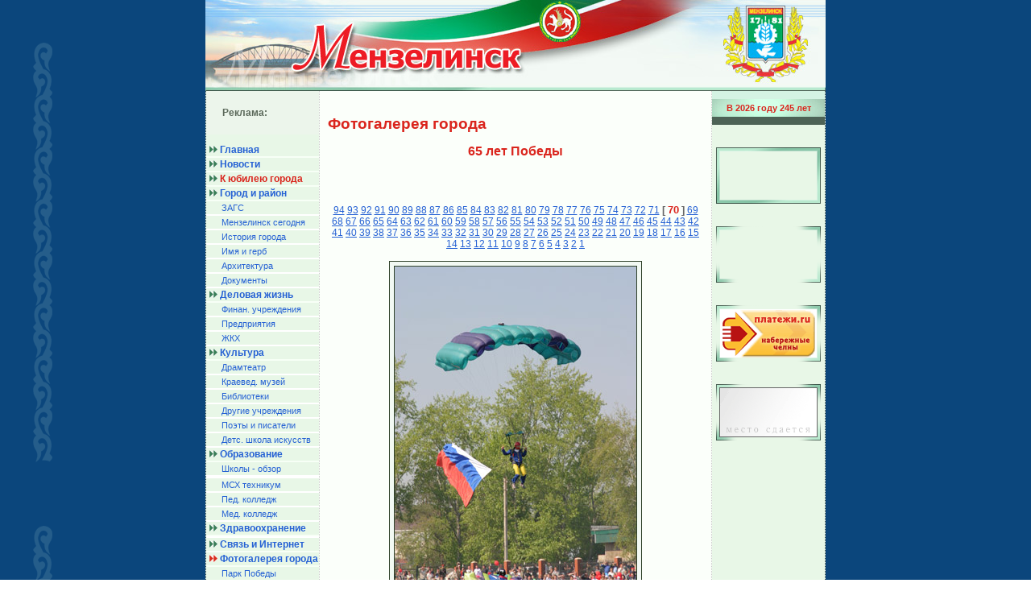

--- FILE ---
content_type: text/html
request_url: http://www.menzelinsk.ru/photo.php?&alb=18&id=418
body_size: 6631
content:



































	

	<html><head><title> | 65 лет Победы |  Фотогалерея Мензелинск официальный сайт администрации города Мензелинска и Мензелинского района, фото, photo, foto</title>
	<META content="text/html; charset=windows-1251" http-equiv=Content-Type>
	<link rel="stylesheet" type="text/css" href="http://www.menzelinsk.ru/style.css">
	<META NAME="Copyright" CONTENT="Творческая группа LELI, www.leli.ru, Copyright 2004">
		</head>
<body topmargin=0 bottommargin=0 leftmargin=0 rightmargin=0 bgcolor=white background="http://www.menzelinsk.ru/images/fon_main3.gif" text=666666>


<center>
<TABLE border=0 cellPadding=0 cellSpacing=0 width=770 height=113 bgcolor=F2F9F3>
<tr><td background="images/new_site/fon2.gif"><img src="http://www.menzelinsk.ru/images/new_site/shapka3.jpg"></td></tr>
</table>



<TABLE border=0 cellPadding=0 cellSpacing=0 width=100%>
<tr><td>
<center>
<TABLE border=0 cellPadding=0 cellSpacing=0 bgcolor=FBFFFA width=770 height=200>
<tr>
<td width=1 valign=top background="images/new_site/pt.gif"></td>
<td width=140 valign=top bgcolor=E8F7E7>

<div style="padding: 20px; color: #5a6859; font-size: 12px; background: #ecf5eb;">
<strong>Реклама:</strong><br />

</div>

<div style="padding: 3px;">
<!-- Яндекс.Директ -->
<script type="text/javascript">
//<![CDATA[
yandex_partner_id = 61244;
yandex_site_bg_color = 'FFFFFF';
yandex_site_charset = 'windows-1251';
yandex_ad_format = 'direct';
yandex_font_size = 0.9;
yandex_direct_type = 'vertical';
yandex_direct_border_type = 'block';
yandex_direct_limit = 1;
yandex_direct_border_color = 'CCFF99';
yandex_direct_title_color = '0000CC';
yandex_direct_url_color = '006600';
yandex_direct_all_color = '0000CC';
yandex_direct_text_color = '000000';
yandex_direct_hover_color = '0066FF';
yandex_direct_favicon = true;
document.write('<sc'+'ript type="text/javascript" src="http://an.yandex.ru/system/context.js"></sc'+'ript>');
//]]>
</script>
</div>	
<center>
<table cellpadding=0 cellspacing=0 border=0 width=100%>
<tbody>
<tr>
<td >

	<center>
	<table cellpadding=0 cellspacing=0 border=0 width=100% >
	<tr><td height=5></td></tr>
	<tr><td>

		<table cellpadding=1 cellspacing=0 border=0 width=100% bgcolor=E8F7E7>
		<tbody>


		<tr><td valign=middle> &nbsp;<img src="http://www.menzelinsk.ru/images/s_menu_main.gif" width=10 height=9>  <a href="http://www.menzelinsk.ru" class=menu><b>Главная</b></a></td></tr>
		<tr><td height=1 bgcolor=F7FFF6></td></tr>

		<tr><td valign=middle> &nbsp;<img src="http://www.menzelinsk.ru/images/s_menu_main.gif" width=10 height=9>  <a href="http://www.menzelinsk.ru/news.php" class=menu><b>Новости</b></a></td></tr>
		<tr><td height=1 bgcolor=F7FFF6></td></tr>


		<tr><td valign=middle> &nbsp;<img src="http://www.menzelinsk.ru/images/s_menu_main.gif" width=10 height=9>  <a href="http://www.menzelinsk.ru/news225.php" class=menu><b class=zag9>К юбилею города</b></a></td></tr>
		<tr><td height=1 bgcolor=F7FFF6></td></tr>

		<tr><td valign=middle> &nbsp;<img src="http://www.menzelinsk.ru/images/s_menu_main.gif" width=10 height=9>  <a href="http://www.menzelinsk.ru/city.php" class=menu><b>Город и район</b></a></td></tr>
		<tr><td height=1 bgcolor=F7FFF6></td></tr>
		<tr><td bgcolor=E8F7E7>&nbsp;&nbsp;&nbsp;&nbsp;&nbsp; <a href="http://www.menzelinsk.ru/zags.php" class=menu2>ЗАГС</a></td></tr>
<tr><td height=1 bgcolor=white></td></tr>
<tr><td bgcolor=E8F7E7>&nbsp;&nbsp;&nbsp;&nbsp;&nbsp; <a href="http://www.menzelinsk.ru/menzel_today.php" class=menu2>Мензелинск сегодня</a></td></tr>
<tr><td height=1 bgcolor=white></td></tr>
<tr><td bgcolor=E8F7E7>&nbsp;&nbsp;&nbsp;&nbsp;&nbsp; <a href="http://www.menzelinsk.ru/history.php" class=menu2>История города</a></td></tr>
<tr><td height=1 bgcolor=white></td></tr>
<tr><td bgcolor=E8F7E7>&nbsp;&nbsp;&nbsp;&nbsp;&nbsp; <a href="http://www.menzelinsk.ru/history.php?id=4" class=menu2>Имя и герб</a></td></tr>
<tr><td height=1 bgcolor=white></td></tr>
<tr><td bgcolor=E8F7E7>&nbsp;&nbsp;&nbsp;&nbsp;&nbsp; <a href="http://www.menzelinsk.ru/history.php?id=13" class=menu2>Архитектура</a></td></tr>
<tr><td height=1 bgcolor=white></td></tr>
<tr><td bgcolor=E8F7E7>&nbsp;&nbsp;&nbsp;&nbsp;&nbsp; <a href="http://www.menzelinsk.ru/doc.php" class=menu2>Документы</a></td></tr>
<tr><td height=1 bgcolor=white></td></tr>
<!--
<tr><td bgcolor=F6FCFF onmouseover="mOvr(this,'CCEBCA');" onmouseout="mOut(this,'F6FCFF');" onclick="mClk(this);">&nbsp;&nbsp;- <a href="http://www.menzelinsk.ru/hello_glava.php" class=menu2>Приветствие главы</a></td></tr>
<tr><td height=1 bgcolor=white></td></tr>
<tr><td bgcolor=F6FCFF onmouseover="mOvr(this,'CCEBCA');" onmouseout="mOut(this,'F6FCFF');" onclick="mClk(this);">&nbsp;&nbsp;- <a href="http://www.menzelinsk.ru/about_city.php" class=menu2>О Мензелниске</a></td></tr>
<tr><td height=1 bgcolor=white></td></tr>
<tr><td bgcolor=F6FCFF onmouseover="mOvr(this,'CCEBCA');" onmouseout="mOut(this,'F6FCFF');" onclick="mClk(this);">&nbsp;&nbsp;- <a href="http://www.menzelinsk.ru/pochet_people.php" class=menu2>Почетные граждане</a></td></tr>
<tr><td height=1 bgcolor=white></td></tr>
<tr><td bgcolor=F6FCFF onmouseover="mOvr(this,'CCEBCA');" onmouseout="mOut(this,'F6FCFF');" onclick="mClk(this);">&nbsp;&nbsp;- <a href="http://www.menzelinsk.ru/obchie_svedenia.php" class=menu2>Общие сведения</a></td></tr>
<tr><td height=1 bgcolor=white></td></tr>
<tr><td bgcolor=E8F7E7>&nbsp;&nbsp;- <a href="http://www.menzelinsk.ru/symbol.php" class=menu2>Символика</a></td></tr>
<tr><td height=1 bgcolor=white></td></tr>
-->

		<tr><td valign=middle> &nbsp;<img src="http://www.menzelinsk.ru/images/s_menu_main.gif" width=10 height=9>  <a href="http://www.menzelinsk.ru/business.php" class=menu><b>Деловая жизнь</b></font></a></td></tr>
		<tr><td height=1 bgcolor=F7FFF6></td></tr>
		<!--
<tr><td bgcolor=F6FCFF onmouseover="mOvr(this,'CCEBCA');" onmouseout="mOut(this,'F6FCFF');" onclick="mClk(this);">&nbsp;&nbsp;- <a href="http://www.menzelinsk.ru/predpriyatia_city.php" class=menu2>Предприятия города</a></td></tr>
<tr><td height=1 bgcolor=white></td></tr>
-->
<tr><td bgcolor=E8F7E7>&nbsp;&nbsp;&nbsp;&nbsp;&nbsp; <a href="http://www.menzelinsk.ru/financ.php" class=menu2>Финан. учреждения</a></td></tr>
<tr><td height=1 bgcolor=white></td></tr>
<tr><td bgcolor=E8F7E7>&nbsp;&nbsp;&nbsp;&nbsp;&nbsp; <a href="http://www.menzelinsk.ru/predp.php" class=menu2>Предприятия</a></td></tr>
<tr><td height=1 bgcolor=white></td></tr>
<tr><td bgcolor=E8F7E7>&nbsp;&nbsp;&nbsp;&nbsp;&nbsp; <a href="http://www.menzelinsk.ru/gkh.php" class=menu2>ЖКХ</a></td></tr>
<tr><td height=1 bgcolor=white></td></tr>



<!--
<tr><td bgcolor=F6FCFF onmouseover="mOvr(this,'CCEBCA');" onmouseout="mOut(this,'F6FCFF');" onclick="mClk(this);">&nbsp;&nbsp;- <a href="http://www.menzelinsk.ru/kolhoz.php" class=menu2>Сельское хозяйство</a></td></tr>
<tr><td height=1 bgcolor=white></td></tr>
<tr><td bgcolor=F6FCFF onmouseover="mOvr(this,'CCEBCA');" onmouseout="mOut(this,'F6FCFF');" onclick="mClk(this);">&nbsp;&nbsp;- <a href="http://www.menzelinsk.ru/transport_service.php" class=menu2>Транспорт. обслуж.</a></td></tr>
<tr><td height=1 bgcolor=white></td></tr>
<tr><td bgcolor=F6FCFF onmouseover="mOvr(this,'CCEBCA');" onmouseout="mOut(this,'F6FCFF');" onclick="mClk(this);">&nbsp;&nbsp;- <a href="http://www.menzelinsk.ru/zhkh.php" class=menu2>ЖКХ</a></td></tr>
<tr><td height=1 bgcolor=white></td></tr>
<tr><td bgcolor=F6FCFF onmouseover="mOvr(this,'CCEBCA');" onmouseout="mOut(this,'F6FCFF');" onclick="mClk(this);">&nbsp;&nbsp;- <a href="http://www.menzelinsk.ru/communication.php" class=menu2>Связь</a></td></tr>
<tr><td height=1 bgcolor=white></td></tr>
<tr><td bgcolor=F6FCFF onmouseover="mOvr(this,'CCEBCA');" onmouseout="mOut(this,'F6FCFF');" onclick="mClk(this);">&nbsp;&nbsp;- <a href="http://www.menzelinsk.ru/trade_service.php" class=menu2>Торговля и услуги</a></td></tr>
<tr><td height=1 bgcolor=white></td></tr>
-->

		<tr><td valign=middle> &nbsp;<img src="http://www.menzelinsk.ru/images/s_menu_main.gif" width=10 height=9>  <a href="http://www.menzelinsk.ru/culture.php" class=menu><b>Культура</b></font></a></td></tr>
		<tr><td height=1 bgcolor=F7FFF6></td></tr>
		<tr><td bgcolor=E8F7E7>&nbsp;&nbsp;&nbsp;&nbsp;&nbsp; <a href="http://www.menzelinsk.ru/dramteatr.php" class=menu2>Драмтеатр</a></td></tr>
<tr><td height=1 bgcolor=white></td></tr>
<tr><td bgcolor=E8F7E7>&nbsp;&nbsp;&nbsp;&nbsp;&nbsp; <a href="http://www.menzelinsk.ru/kraeved_museum.php" class=menu2>Краевед. музей</a></td></tr>
<tr><td height=1 bgcolor=white></td></tr>
<tr><td bgcolor=E8F7E7>&nbsp;&nbsp;&nbsp;&nbsp;&nbsp; <a href="http://www.menzelinsk.ru/biblio.php" class=menu2>Библиотеки</a></td></tr>
<tr><td height=1 bgcolor=white></td></tr>
<tr><td bgcolor=E8F7E7>&nbsp;&nbsp;&nbsp;&nbsp;&nbsp; <a href="http://www.menzelinsk.ru/culture.php" class=menu2>Другие учреждения</a></td></tr>
<tr><td height=1 bgcolor=white></td></tr>
<tr><td bgcolor=E8F7E7>&nbsp;&nbsp;&nbsp;&nbsp;&nbsp; <a href="http://www.menzelinsk.ru/poet.php" class=menu2>Поэты и писатели </a></td></tr>
<tr><td height=1 bgcolor=white></td></tr>
<tr><td bgcolor=E8F7E7>&nbsp;&nbsp;&nbsp;&nbsp;&nbsp; <a href="http://www.menzelinsk.ru/sk_issk.php" class=menu2>Детс. школа искусств</a></td></tr>
<tr><td height=1 bgcolor=white></td></tr>


<!--
<tr><td bgcolor=E8F7E7>&nbsp;&nbsp;- <a href="http://www.menzelinsk.ru/national_cultura.php" class=menu2>Национал. культура</a></td></tr>
<tr><td height=1 bgcolor=white></td></tr>
<tr><td bgcolor=E8F7E7>&nbsp;&nbsp;- <a href="http://www.menzelinsk.ru/music.php" class=menu2>Музыка</a></td></tr>
<tr><td height=1 bgcolor=white></td></tr>
<tr><td bgcolor=E8F7E7>&nbsp;&nbsp;- <a href="http://www.menzelinsk.ru/fine_arts.php" class=menu2>Изобр. искусство</a></td></tr>
<tr><td height=1 bgcolor=white></td></tr>
<tr><td bgcolor=E8F7E7>&nbsp;&nbsp;- <a href="http://www.menzelinsk.ru/museum.php" class=menu2>Музеи</a></td></tr>
<tr><td height=1 bgcolor=white></td></tr>
<tr><td bgcolor=E8F7E7>&nbsp;&nbsp;- <a href="http://www.menzelinsk.ru/others_uch.php" class=menu2>Другие учреждения</a></td></tr>
<tr><td height=1 bgcolor=white></td></tr>
-->


		<tr><td valign=middle> &nbsp;<img src="http://www.menzelinsk.ru/images/s_menu_main.gif" width=10 height=9>  <a href="http://www.menzelinsk.ru/education.php" class=menu><b>Образование</b></font></a></td></tr>
		<tr><td height=1 bgcolor=F7FFF6></td></tr>
		
<tr><td bgcolor=E8F7E7>&nbsp;&nbsp;&nbsp;&nbsp;&nbsp; <a href="http://www.menzelinsk.ru/school.php" class=menu2>Школы - обзор</a></td></tr>
<tr><td height=1 bgcolor=white></td></tr>

<tr><td height=1 bgcolor=white></td></tr>
<tr><td bgcolor=E8F7E7>&nbsp;&nbsp;&nbsp;&nbsp;&nbsp; <a href="http://www.menzelinsk.ru/average_special_educational.php?average=1" class=menu2>МСХ техникум</a></td></tr>
<tr><td height=1 bgcolor=white></td></tr>

<tr><td bgcolor=E8F7E7>&nbsp;&nbsp;&nbsp;&nbsp;&nbsp; <a href="http://www.menzelinsk.ru/average_special_educational.php?average=3" class=menu2>Пед. колледж</a></td></tr>
<tr><td height=1 bgcolor=white></td></tr>

<tr><td bgcolor=E8F7E7>&nbsp;&nbsp;&nbsp;&nbsp;&nbsp; <a href="http://www.menzelinsk.ru/average_special_educational.php?average=2" class=menu2>Мед. колледж</a></td></tr>
<tr><td height=1 bgcolor=white></td></tr>


				
		<tr><td valign=middle> &nbsp;<img src="http://www.menzelinsk.ru/images/s_menu_main.gif" width=10 height=9>  <a href="http://www.menzelinsk.ru/zdorov.php" class=menu><b>Здравоохранение</b></font></a></td></tr>
		<tr><td height=1 bgcolor=F7FFF6></td></tr>
		<tr><td height=1 bgcolor=white></td></tr>


		<tr><td valign=middle> &nbsp;<img src="http://www.menzelinsk.ru/images/s_menu_main.gif" width=10 height=9>  <a href="http://www.menzelinsk.ru/cvaz.php" class=menu><b>Связь и Интернет</b></font></a></td></tr>
		<tr><td height=1 bgcolor=F7FFF6></td></tr>

		<tr><td valign=middle> &nbsp;<img src="http://www.menzelinsk.ru/images/s_menu_main2.gif" width=10 height=9>   <a href="http://www.menzelinsk.ru/photo.php" class=menu><b>Фотогалерея города</b></a></td></tr>
		<tr><td height=1 bgcolor=F7FFF6></td></tr>
		<tr><td bgcolor=E8F7E7>&nbsp;&nbsp;&nbsp;&nbsp;&nbsp; <a href="http://www.menzelinsk.ru/photo.php?alb=15" class=menu2>Парк Победы</a></td></tr>
<tr><td height=1 bgcolor=white></td></tr>
<tr><td bgcolor=E8F7E7>&nbsp;&nbsp;&nbsp;&nbsp;&nbsp; <a href="http://www.menzelinsk.ru/photo.php?alb=14" class=menu2>Деревня Топасево</a></td></tr>
<tr><td height=1 bgcolor=white></td></tr>
<tr><td bgcolor=E8F7E7>&nbsp;&nbsp;&nbsp;&nbsp;&nbsp; <a href="http://www.menzelinsk.ru/photo.php?alb=13" class=menu2>Мензелинские пейзажи</a></td></tr>
<tr><td height=1 bgcolor=white></td></tr>
<tr><td bgcolor=E8F7E7>&nbsp;&nbsp;&nbsp;&nbsp;&nbsp; <a href="http://www.menzelinsk.ru/photo.php?alb=12" class=menu2>Новостройки города</a></td></tr>
<tr><td height=1 bgcolor=white></td></tr>

		<tr><td valign=middle> &nbsp;<img src="http://www.menzelinsk.ru/images/s_menu_main.gif" width=10 height=9>   <a href="http://www.menzelinsk.ru/spravohnik.php" class=menu><b>Справочник</b></a></td></tr>
		<tr><td height=1 bgcolor=F7FFF6></td></tr>
		<tr><td bgcolor=E8F7E7>&nbsp;&nbsp;&nbsp;&nbsp;&nbsp; <a href="http://www.menzelinsk.ru/karta.php" class=menu2>Карта </a></td></tr>
<tr><td height=1 bgcolor=white></td></tr>
<tr><td bgcolor=E8F7E7>&nbsp;&nbsp;&nbsp;&nbsp;&nbsp; <a href="http://www.menzelinsk.ru/prazdniki.php" class=menu2>Праздничные дни</a></td></tr>
<tr><td height=1 bgcolor=white></td></tr>
<tr><td bgcolor=E8F7E7>&nbsp;&nbsp;&nbsp;&nbsp;&nbsp; <a href="http://www.menzelinsk.ru/tat_imena.php?alb=12" class=menu2>Татарские имена</a></td></tr>
<tr><td height=1 bgcolor=white></td></tr>
<tr><td bgcolor=E8F7E7>&nbsp;&nbsp;&nbsp;&nbsp;&nbsp; <a href="http://www.menzelinsk.ru/prazd_religia.php" class=menu2>Религиозный кал-дарь</a></td></tr>
<tr><td height=1 bgcolor=white></td></tr>
<tr><td bgcolor=E8F7E7>&nbsp;&nbsp;&nbsp;&nbsp;&nbsp; <a href="http://www.menzelinsk.ru/tel-pr.php" class=menu2>Тел. справочник</a></td></tr>
<tr><td height=1 bgcolor=white></td></tr>
<tr><td bgcolor=E8F7E7>&nbsp;&nbsp;&nbsp;&nbsp;&nbsp; <a href="http://www.menzelinsk.ru/kod.php" class=menu2>Коды городов/райoнов</a></td></tr>
<tr><td height=1 bgcolor=white></td></tr>
<!--
		<tr><td valign=middle> &nbsp;<img src="http://www.menzelinsk.ru/images/s_menu_main.gif" width=10 height=9> <a href="http://www.menzelinsk.ru/holiday.php" class=menu>Отдых и развлечение</a></td></tr>
		<tr><td height=1 bgcolor=F7FFF6></td></tr>
		
		<tr><td valign=middle> &nbsp;<img src="http://www.menzelinsk.ru/images/s_menu_main.gif" width=10 height=9> <a href="http://www.menzelinsk.ru/new_technology.php" class=menu>Новые технологии</a></td></tr>
		<tr><td height=1 bgcolor=F7FFF6></td></tr>
		-->
		<!--
		<tr><td valign=middle> &nbsp;<img src="http://www.menzelinsk.ru/images/s_menu_main.gif" width=10 height=9> <a href="http://www.menzelinsk.ru/map_city.php" class=menu>Карта города</a></td></tr>
		<tr><td height=1 bgcolor=F7FFF6></td></tr>
		-->
<!--

		<tr><td valign=middle> &nbsp;<img src="http://www.menzelinsk.ru/images/s_menu_main.gif" width=10 height=9> <a href="http://www.menzelinsk.ru/connect.php" class=menu>Обратная связь</a></td></tr>
		<tr><td height=1 bgcolor=F7FFF6></td></tr>
		
		<tr><td height=7 bgcolor=F7FFF6></td></tr>
		<tr><td valign=middle>  &nbsp;<img src="http://www.menzelinsk.ru/images/s_menu_main.gif" width=10 height=9>  <a href="http://www.menzelinsk.ru/forum/" target="_blank" class=menu>Форум</a></td></tr>
-->
		<tr><td height=1 bgcolor=F7FFF6></td></tr>
		<tr><td valign=middle> &nbsp;<img src="http://www.menzelinsk.ru/images/s_menu_main.gif" width=10 height=9>  <a href="http://www.menzelinsk.ru/guest.php" class=menu><b>Гостевая книга</b></a></td></tr>
		<tr><td height=1 bgcolor=F7FFF6></td></tr>
		<tr><td height=7 bgcolor=F7FFF6></td></tr>
		<tr><td valign=middle>  &nbsp;<img src="http://www.menzelinsk.ru/images/s_menu_main.gif" width=10 height=9>  <a href="http://www.menzelinsk.ru/ob/" class=menu><b>Объявления</b></a></td></tr>
		<tr><td valign=middle>  &nbsp;<img src="http://www.menzelinsk.ru/images/s_menu_main.gif" width=10 height=9>  <a href="http://www.menzelinsk.ru/links.php" class=menu><b>Каталог ссылок</b></a></td></tr>
<!--
		<tr><td valign=middle> &nbsp;<img src="http://www.menzelinsk.ru/images/s_menu_main.gif" width=10 height=9> <a href="http://www.menzelinsk.ru/phone.php" class=menu>Тел. справочник</a></td></tr>
-->

		<tr><td height=1 bgcolor=F7FFF6></td></tr>
		<tr><td  valign=middle>&nbsp;<img src="http://www.menzelinsk.ru/images/s_menu_main.gif" width=10 height=9>   <a href="http://www.menzelinsk.ru/partner.php" class=menu><b>Партнёры</b></a></td></tr>
		<tr><td height=1 bgcolor=F7FFF6></td></tr>
		<tr><td  valign=middle>&nbsp;<img src="http://www.menzelinsk.ru/images/s_menu_main.gif" width=10 height=9>   <a href="http://www.menzelinsk.ru/partnerlinks.php" class=menu><b>Партнерские ссылки</b></a></td></tr>

		<tr><td height=1 bgcolor=F7FFF6></td></tr>
		<tr><td  valign=middle>&nbsp;<img src="http://www.menzelinsk.ru/images/s_menu_main.gif" width=10 height=9>   <a href="http://www.menzelinsk.ru/map_site.php" class=menu><b>Карта сайта</b></a></td></tr>
		<tr><td height=1 bgcolor=F7FFF6></td></tr>

		</tbody>
		</table>
	</td></tr></table>
	</center>

</td>
</tr>
</tbody>
</table>
</center>

<br><br>
<div style="padding: 3px;">
<!-- Яндекс.Директ -->
<script type="text/javascript">
//<![CDATA[
yandex_partner_id = 61244;
yandex_site_bg_color = 'FFFFFF';
yandex_site_charset = 'windows-1251';
yandex_ad_format = 'direct';
yandex_font_size = 0.9;
yandex_direct_type = 'vertical';
yandex_direct_border_type = 'block';
yandex_direct_limit = 1;
yandex_direct_border_color = 'CCFF99';
yandex_direct_title_color = '0000CC';
yandex_direct_url_color = '006600';
yandex_direct_all_color = '0000CC';
yandex_direct_text_color = '000000';
yandex_direct_hover_color = '0066FF';
yandex_direct_favicon = true;
document.write('<sc'+'ript type="text/javascript" src="http://an.yandex.ru/system/context.js"></sc'+'ript>');
//]]>
</script>
</div>	

</td>
<td width=1 valign=top background="images/new_site/pt2.gif"></td>
<td valign=top>
<div style="padding: 10px;">
<!-- Яндекс.Директ -->
<script type="text/javascript">
//<![CDATA[
yandex_partner_id = 61244;
yandex_site_bg_color = 'FFFFFF';
yandex_site_charset = 'windows-1251';
yandex_ad_format = 'direct';
yandex_font_size = 0.9;
yandex_direct_type = 'horizontal';
yandex_direct_border_type = 'block';
yandex_direct_limit = 3;
yandex_direct_border_color = 'CCFF99';
yandex_direct_title_color = '0000CC';
yandex_direct_url_color = '006600';
yandex_direct_all_color = '0000CC';
yandex_direct_text_color = '000000';
yandex_direct_hover_color = '0066FF';
yandex_direct_favicon = true;
document.write('<sc'+'ript type="text/javascript" src="http://an.yandex.ru/system/context.js"></sc'+'ript>');
//]]>
</script>
</div>	

	
	<table cellpadding="10" cellspacing="0" width=100%  border=0>
	<tbody>
	<tr>
	<td valign=top>
<a href="http://www.menzelinsk.ru/photo.php" class=menu title="Фото г. Мензелинск - фотогалерея"><b class=zag14>Фотогалерея города</b></a><br><br>


		
		<center><a href="http://www.menzelinsk.ru/photo.php?alb=18" class=menu><b class=zag12>65 лет Победы</b></a></center><br>

				
		<a name="photo"></a>
		<center><b class=text14></b></center><br><br>

			
		<br>
		<center>		
						<a href="http://www.menzelinsk.ru/photo.php?&alb=18&id=442#photo" title="">94</a>  
								<a href="http://www.menzelinsk.ru/photo.php?&alb=18&id=441#photo" title="">93</a>  
								<a href="http://www.menzelinsk.ru/photo.php?&alb=18&id=440#photo" title="">92</a>  
								<a href="http://www.menzelinsk.ru/photo.php?&alb=18&id=439#photo" title="">91</a>  
								<a href="http://www.menzelinsk.ru/photo.php?&alb=18&id=438#photo" title="">90</a>  
								<a href="http://www.menzelinsk.ru/photo.php?&alb=18&id=437#photo" title="">89</a>  
								<a href="http://www.menzelinsk.ru/photo.php?&alb=18&id=436#photo" title="">88</a>  
								<a href="http://www.menzelinsk.ru/photo.php?&alb=18&id=435#photo" title="">87</a>  
								<a href="http://www.menzelinsk.ru/photo.php?&alb=18&id=434#photo" title="">86</a>  
								<a href="http://www.menzelinsk.ru/photo.php?&alb=18&id=433#photo" title="">85</a>  
								<a href="http://www.menzelinsk.ru/photo.php?&alb=18&id=432#photo" title="">84</a>  
								<a href="http://www.menzelinsk.ru/photo.php?&alb=18&id=431#photo" title="">83</a>  
								<a href="http://www.menzelinsk.ru/photo.php?&alb=18&id=430#photo" title="">82</a>  
								<a href="http://www.menzelinsk.ru/photo.php?&alb=18&id=429#photo" title="">81</a>  
								<a href="http://www.menzelinsk.ru/photo.php?&alb=18&id=428#photo" title="">80</a>  
								<a href="http://www.menzelinsk.ru/photo.php?&alb=18&id=427#photo" title="">79</a>  
								<a href="http://www.menzelinsk.ru/photo.php?&alb=18&id=426#photo" title="">78</a>  
								<a href="http://www.menzelinsk.ru/photo.php?&alb=18&id=425#photo" title="">77</a>  
								<a href="http://www.menzelinsk.ru/photo.php?&alb=18&id=424#photo" title="">76</a>  
								<a href="http://www.menzelinsk.ru/photo.php?&alb=18&id=423#photo" title="">75</a>  
								<a href="http://www.menzelinsk.ru/photo.php?&alb=18&id=422#photo" title="">74</a>  
								<a href="http://www.menzelinsk.ru/photo.php?&alb=18&id=421#photo" title="">73</a>  
								<a href="http://www.menzelinsk.ru/photo.php?&alb=18&id=420#photo" title="">72</a>  
								<a href="http://www.menzelinsk.ru/photo.php?&alb=18&id=419#photo" title="">71</a>  
								<b class=text10>[</b> <b class=zag10>70</b> <b class=text10>]</b>
								<a href="http://www.menzelinsk.ru/photo.php?&alb=18&id=417#photo" title="">69</a>  
								<a href="http://www.menzelinsk.ru/photo.php?&alb=18&id=416#photo" title="">68</a>  
								<a href="http://www.menzelinsk.ru/photo.php?&alb=18&id=415#photo" title="">67</a>  
								<a href="http://www.menzelinsk.ru/photo.php?&alb=18&id=414#photo" title="">66</a>  
								<a href="http://www.menzelinsk.ru/photo.php?&alb=18&id=413#photo" title="">65</a>  
								<a href="http://www.menzelinsk.ru/photo.php?&alb=18&id=412#photo" title="">64</a>  
								<a href="http://www.menzelinsk.ru/photo.php?&alb=18&id=411#photo" title="">63</a>  
								<a href="http://www.menzelinsk.ru/photo.php?&alb=18&id=410#photo" title="">62</a>  
								<a href="http://www.menzelinsk.ru/photo.php?&alb=18&id=409#photo" title="">61</a>  
								<a href="http://www.menzelinsk.ru/photo.php?&alb=18&id=408#photo" title="">60</a>  
								<a href="http://www.menzelinsk.ru/photo.php?&alb=18&id=407#photo" title="">59</a>  
								<a href="http://www.menzelinsk.ru/photo.php?&alb=18&id=406#photo" title="">58</a>  
								<a href="http://www.menzelinsk.ru/photo.php?&alb=18&id=405#photo" title="">57</a>  
								<a href="http://www.menzelinsk.ru/photo.php?&alb=18&id=404#photo" title="">56</a>  
								<a href="http://www.menzelinsk.ru/photo.php?&alb=18&id=403#photo" title="">55</a>  
								<a href="http://www.menzelinsk.ru/photo.php?&alb=18&id=402#photo" title="">54</a>  
								<a href="http://www.menzelinsk.ru/photo.php?&alb=18&id=401#photo" title="">53</a>  
								<a href="http://www.menzelinsk.ru/photo.php?&alb=18&id=400#photo" title="">52</a>  
								<a href="http://www.menzelinsk.ru/photo.php?&alb=18&id=399#photo" title="">51</a>  
								<a href="http://www.menzelinsk.ru/photo.php?&alb=18&id=398#photo" title="">50</a>  
								<a href="http://www.menzelinsk.ru/photo.php?&alb=18&id=397#photo" title="">49</a>  
								<a href="http://www.menzelinsk.ru/photo.php?&alb=18&id=396#photo" title="">48</a>  
								<a href="http://www.menzelinsk.ru/photo.php?&alb=18&id=395#photo" title="">47</a>  
								<a href="http://www.menzelinsk.ru/photo.php?&alb=18&id=394#photo" title="">46</a>  
								<a href="http://www.menzelinsk.ru/photo.php?&alb=18&id=393#photo" title="">45</a>  
								<a href="http://www.menzelinsk.ru/photo.php?&alb=18&id=392#photo" title="">44</a>  
								<a href="http://www.menzelinsk.ru/photo.php?&alb=18&id=391#photo" title="">43</a>  
								<a href="http://www.menzelinsk.ru/photo.php?&alb=18&id=390#photo" title="">42</a>  
								<a href="http://www.menzelinsk.ru/photo.php?&alb=18&id=389#photo" title="">41</a>  
								<a href="http://www.menzelinsk.ru/photo.php?&alb=18&id=388#photo" title="">40</a>  
								<a href="http://www.menzelinsk.ru/photo.php?&alb=18&id=387#photo" title="">39</a>  
								<a href="http://www.menzelinsk.ru/photo.php?&alb=18&id=386#photo" title="">38</a>  
								<a href="http://www.menzelinsk.ru/photo.php?&alb=18&id=385#photo" title="">37</a>  
								<a href="http://www.menzelinsk.ru/photo.php?&alb=18&id=384#photo" title="">36</a>  
								<a href="http://www.menzelinsk.ru/photo.php?&alb=18&id=383#photo" title="">35</a>  
								<a href="http://www.menzelinsk.ru/photo.php?&alb=18&id=382#photo" title="">34</a>  
								<a href="http://www.menzelinsk.ru/photo.php?&alb=18&id=381#photo" title="">33</a>  
								<a href="http://www.menzelinsk.ru/photo.php?&alb=18&id=380#photo" title="">32</a>  
								<a href="http://www.menzelinsk.ru/photo.php?&alb=18&id=379#photo" title="">31</a>  
								<a href="http://www.menzelinsk.ru/photo.php?&alb=18&id=378#photo" title="">30</a>  
								<a href="http://www.menzelinsk.ru/photo.php?&alb=18&id=377#photo" title="">29</a>  
								<a href="http://www.menzelinsk.ru/photo.php?&alb=18&id=376#photo" title="">28</a>  
								<a href="http://www.menzelinsk.ru/photo.php?&alb=18&id=375#photo" title="">27</a>  
								<a href="http://www.menzelinsk.ru/photo.php?&alb=18&id=374#photo" title="">26</a>  
								<a href="http://www.menzelinsk.ru/photo.php?&alb=18&id=373#photo" title="">25</a>  
								<a href="http://www.menzelinsk.ru/photo.php?&alb=18&id=372#photo" title="">24</a>  
								<a href="http://www.menzelinsk.ru/photo.php?&alb=18&id=371#photo" title="">23</a>  
								<a href="http://www.menzelinsk.ru/photo.php?&alb=18&id=370#photo" title="">22</a>  
								<a href="http://www.menzelinsk.ru/photo.php?&alb=18&id=369#photo" title="">21</a>  
								<a href="http://www.menzelinsk.ru/photo.php?&alb=18&id=368#photo" title="">20</a>  
								<a href="http://www.menzelinsk.ru/photo.php?&alb=18&id=367#photo" title="">19</a>  
								<a href="http://www.menzelinsk.ru/photo.php?&alb=18&id=366#photo" title="">18</a>  
								<a href="http://www.menzelinsk.ru/photo.php?&alb=18&id=365#photo" title="">17</a>  
								<a href="http://www.menzelinsk.ru/photo.php?&alb=18&id=364#photo" title="">16</a>  
								<a href="http://www.menzelinsk.ru/photo.php?&alb=18&id=363#photo" title="">15</a>  
								<a href="http://www.menzelinsk.ru/photo.php?&alb=18&id=362#photo" title="">14</a>  
								<a href="http://www.menzelinsk.ru/photo.php?&alb=18&id=361#photo" title="">13</a>  
								<a href="http://www.menzelinsk.ru/photo.php?&alb=18&id=360#photo" title="">12</a>  
								<a href="http://www.menzelinsk.ru/photo.php?&alb=18&id=359#photo" title="">11</a>  
								<a href="http://www.menzelinsk.ru/photo.php?&alb=18&id=358#photo" title="">10</a>  
								<a href="http://www.menzelinsk.ru/photo.php?&alb=18&id=357#photo" title="">9</a>  
								<a href="http://www.menzelinsk.ru/photo.php?&alb=18&id=356#photo" title="">8</a>  
								<a href="http://www.menzelinsk.ru/photo.php?&alb=18&id=355#photo" title="">7</a>  
								<a href="http://www.menzelinsk.ru/photo.php?&alb=18&id=354#photo" title="">6</a>  
								<a href="http://www.menzelinsk.ru/photo.php?&alb=18&id=353#photo" title="">5</a>  
								<a href="http://www.menzelinsk.ru/photo.php?&alb=18&id=352#photo" title="">4</a>  
								<a href="http://www.menzelinsk.ru/photo.php?&alb=18&id=351#photo" title="">3</a>  
								<a href="http://www.menzelinsk.ru/photo.php?&alb=18&id=350#photo" title="">2</a>  
								<a href="http://www.menzelinsk.ru/photo.php?&alb=18&id=349#photo" title="">1</a>  
						</center>
		<br>

		<center>
		<table border=0 cellpadding="5" cellspacing="1" bgcolor=31432B>
		<tr><td valign=middle bgcolor=F2F9F3><center><img src="http://www.menzelinsk.ru/images/album/p65_70_max.jpg" border=1pt style="border-color:31432B" alt=''></center></td></tr>
		</table>
		</center>

		<br>
		<center>		
						<a href="http://www.menzelinsk.ru/photo.php?&alb=18&id=442#photo" title="">94</a>  
								<a href="http://www.menzelinsk.ru/photo.php?&alb=18&id=441#photo" title="">93</a>  
								<a href="http://www.menzelinsk.ru/photo.php?&alb=18&id=440#photo" title="">92</a>  
								<a href="http://www.menzelinsk.ru/photo.php?&alb=18&id=439#photo" title="">91</a>  
								<a href="http://www.menzelinsk.ru/photo.php?&alb=18&id=438#photo" title="">90</a>  
								<a href="http://www.menzelinsk.ru/photo.php?&alb=18&id=437#photo" title="">89</a>  
								<a href="http://www.menzelinsk.ru/photo.php?&alb=18&id=436#photo" title="">88</a>  
								<a href="http://www.menzelinsk.ru/photo.php?&alb=18&id=435#photo" title="">87</a>  
								<a href="http://www.menzelinsk.ru/photo.php?&alb=18&id=434#photo" title="">86</a>  
								<a href="http://www.menzelinsk.ru/photo.php?&alb=18&id=433#photo" title="">85</a>  
								<a href="http://www.menzelinsk.ru/photo.php?&alb=18&id=432#photo" title="">84</a>  
								<a href="http://www.menzelinsk.ru/photo.php?&alb=18&id=431#photo" title="">83</a>  
								<a href="http://www.menzelinsk.ru/photo.php?&alb=18&id=430#photo" title="">82</a>  
								<a href="http://www.menzelinsk.ru/photo.php?&alb=18&id=429#photo" title="">81</a>  
								<a href="http://www.menzelinsk.ru/photo.php?&alb=18&id=428#photo" title="">80</a>  
								<a href="http://www.menzelinsk.ru/photo.php?&alb=18&id=427#photo" title="">79</a>  
								<a href="http://www.menzelinsk.ru/photo.php?&alb=18&id=426#photo" title="">78</a>  
								<a href="http://www.menzelinsk.ru/photo.php?&alb=18&id=425#photo" title="">77</a>  
								<a href="http://www.menzelinsk.ru/photo.php?&alb=18&id=424#photo" title="">76</a>  
								<a href="http://www.menzelinsk.ru/photo.php?&alb=18&id=423#photo" title="">75</a>  
								<a href="http://www.menzelinsk.ru/photo.php?&alb=18&id=422#photo" title="">74</a>  
								<a href="http://www.menzelinsk.ru/photo.php?&alb=18&id=421#photo" title="">73</a>  
								<a href="http://www.menzelinsk.ru/photo.php?&alb=18&id=420#photo" title="">72</a>  
								<a href="http://www.menzelinsk.ru/photo.php?&alb=18&id=419#photo" title="">71</a>  
								<b class=text10>[</b> <b class=zag10>70</b> <b class=text10>]</b>
								<a href="http://www.menzelinsk.ru/photo.php?&alb=18&id=417#photo" title="">69</a>  
								<a href="http://www.menzelinsk.ru/photo.php?&alb=18&id=416#photo" title="">68</a>  
								<a href="http://www.menzelinsk.ru/photo.php?&alb=18&id=415#photo" title="">67</a>  
								<a href="http://www.menzelinsk.ru/photo.php?&alb=18&id=414#photo" title="">66</a>  
								<a href="http://www.menzelinsk.ru/photo.php?&alb=18&id=413#photo" title="">65</a>  
								<a href="http://www.menzelinsk.ru/photo.php?&alb=18&id=412#photo" title="">64</a>  
								<a href="http://www.menzelinsk.ru/photo.php?&alb=18&id=411#photo" title="">63</a>  
								<a href="http://www.menzelinsk.ru/photo.php?&alb=18&id=410#photo" title="">62</a>  
								<a href="http://www.menzelinsk.ru/photo.php?&alb=18&id=409#photo" title="">61</a>  
								<a href="http://www.menzelinsk.ru/photo.php?&alb=18&id=408#photo" title="">60</a>  
								<a href="http://www.menzelinsk.ru/photo.php?&alb=18&id=407#photo" title="">59</a>  
								<a href="http://www.menzelinsk.ru/photo.php?&alb=18&id=406#photo" title="">58</a>  
								<a href="http://www.menzelinsk.ru/photo.php?&alb=18&id=405#photo" title="">57</a>  
								<a href="http://www.menzelinsk.ru/photo.php?&alb=18&id=404#photo" title="">56</a>  
								<a href="http://www.menzelinsk.ru/photo.php?&alb=18&id=403#photo" title="">55</a>  
								<a href="http://www.menzelinsk.ru/photo.php?&alb=18&id=402#photo" title="">54</a>  
								<a href="http://www.menzelinsk.ru/photo.php?&alb=18&id=401#photo" title="">53</a>  
								<a href="http://www.menzelinsk.ru/photo.php?&alb=18&id=400#photo" title="">52</a>  
								<a href="http://www.menzelinsk.ru/photo.php?&alb=18&id=399#photo" title="">51</a>  
								<a href="http://www.menzelinsk.ru/photo.php?&alb=18&id=398#photo" title="">50</a>  
								<a href="http://www.menzelinsk.ru/photo.php?&alb=18&id=397#photo" title="">49</a>  
								<a href="http://www.menzelinsk.ru/photo.php?&alb=18&id=396#photo" title="">48</a>  
								<a href="http://www.menzelinsk.ru/photo.php?&alb=18&id=395#photo" title="">47</a>  
								<a href="http://www.menzelinsk.ru/photo.php?&alb=18&id=394#photo" title="">46</a>  
								<a href="http://www.menzelinsk.ru/photo.php?&alb=18&id=393#photo" title="">45</a>  
								<a href="http://www.menzelinsk.ru/photo.php?&alb=18&id=392#photo" title="">44</a>  
								<a href="http://www.menzelinsk.ru/photo.php?&alb=18&id=391#photo" title="">43</a>  
								<a href="http://www.menzelinsk.ru/photo.php?&alb=18&id=390#photo" title="">42</a>  
								<a href="http://www.menzelinsk.ru/photo.php?&alb=18&id=389#photo" title="">41</a>  
								<a href="http://www.menzelinsk.ru/photo.php?&alb=18&id=388#photo" title="">40</a>  
								<a href="http://www.menzelinsk.ru/photo.php?&alb=18&id=387#photo" title="">39</a>  
								<a href="http://www.menzelinsk.ru/photo.php?&alb=18&id=386#photo" title="">38</a>  
								<a href="http://www.menzelinsk.ru/photo.php?&alb=18&id=385#photo" title="">37</a>  
								<a href="http://www.menzelinsk.ru/photo.php?&alb=18&id=384#photo" title="">36</a>  
								<a href="http://www.menzelinsk.ru/photo.php?&alb=18&id=383#photo" title="">35</a>  
								<a href="http://www.menzelinsk.ru/photo.php?&alb=18&id=382#photo" title="">34</a>  
								<a href="http://www.menzelinsk.ru/photo.php?&alb=18&id=381#photo" title="">33</a>  
								<a href="http://www.menzelinsk.ru/photo.php?&alb=18&id=380#photo" title="">32</a>  
								<a href="http://www.menzelinsk.ru/photo.php?&alb=18&id=379#photo" title="">31</a>  
								<a href="http://www.menzelinsk.ru/photo.php?&alb=18&id=378#photo" title="">30</a>  
								<a href="http://www.menzelinsk.ru/photo.php?&alb=18&id=377#photo" title="">29</a>  
								<a href="http://www.menzelinsk.ru/photo.php?&alb=18&id=376#photo" title="">28</a>  
								<a href="http://www.menzelinsk.ru/photo.php?&alb=18&id=375#photo" title="">27</a>  
								<a href="http://www.menzelinsk.ru/photo.php?&alb=18&id=374#photo" title="">26</a>  
								<a href="http://www.menzelinsk.ru/photo.php?&alb=18&id=373#photo" title="">25</a>  
								<a href="http://www.menzelinsk.ru/photo.php?&alb=18&id=372#photo" title="">24</a>  
								<a href="http://www.menzelinsk.ru/photo.php?&alb=18&id=371#photo" title="">23</a>  
								<a href="http://www.menzelinsk.ru/photo.php?&alb=18&id=370#photo" title="">22</a>  
								<a href="http://www.menzelinsk.ru/photo.php?&alb=18&id=369#photo" title="">21</a>  
								<a href="http://www.menzelinsk.ru/photo.php?&alb=18&id=368#photo" title="">20</a>  
								<a href="http://www.menzelinsk.ru/photo.php?&alb=18&id=367#photo" title="">19</a>  
								<a href="http://www.menzelinsk.ru/photo.php?&alb=18&id=366#photo" title="">18</a>  
								<a href="http://www.menzelinsk.ru/photo.php?&alb=18&id=365#photo" title="">17</a>  
								<a href="http://www.menzelinsk.ru/photo.php?&alb=18&id=364#photo" title="">16</a>  
								<a href="http://www.menzelinsk.ru/photo.php?&alb=18&id=363#photo" title="">15</a>  
								<a href="http://www.menzelinsk.ru/photo.php?&alb=18&id=362#photo" title="">14</a>  
								<a href="http://www.menzelinsk.ru/photo.php?&alb=18&id=361#photo" title="">13</a>  
								<a href="http://www.menzelinsk.ru/photo.php?&alb=18&id=360#photo" title="">12</a>  
								<a href="http://www.menzelinsk.ru/photo.php?&alb=18&id=359#photo" title="">11</a>  
								<a href="http://www.menzelinsk.ru/photo.php?&alb=18&id=358#photo" title="">10</a>  
								<a href="http://www.menzelinsk.ru/photo.php?&alb=18&id=357#photo" title="">9</a>  
								<a href="http://www.menzelinsk.ru/photo.php?&alb=18&id=356#photo" title="">8</a>  
								<a href="http://www.menzelinsk.ru/photo.php?&alb=18&id=355#photo" title="">7</a>  
								<a href="http://www.menzelinsk.ru/photo.php?&alb=18&id=354#photo" title="">6</a>  
								<a href="http://www.menzelinsk.ru/photo.php?&alb=18&id=353#photo" title="">5</a>  
								<a href="http://www.menzelinsk.ru/photo.php?&alb=18&id=352#photo" title="">4</a>  
								<a href="http://www.menzelinsk.ru/photo.php?&alb=18&id=351#photo" title="">3</a>  
								<a href="http://www.menzelinsk.ru/photo.php?&alb=18&id=350#photo" title="">2</a>  
								<a href="http://www.menzelinsk.ru/photo.php?&alb=18&id=349#photo" title="">1</a>  
						</center>
		<br>

		



<br>
<table border=0 cellpadding="5" cellspacing="1" width=100% bgcolor=f7f7f7>
<tr><td bgcolor=white>
<img src="http://www.menzelinsk.ru/images/main/s2.gif"> <b class=zag8>Если у Вас есть хорошие, интересные снимки г. Мензелинска</b> присылайте на почту <b class=text9>admin@menzelinsk.ru</b> (фото, название изображения и описание данного изображения)
</td></tr></table>


	</td>
	</tr>
	</tbody>
	</table>

<br><br>
<div style="padding: 10px;">
<!-- Яндекс.Директ -->
<script type="text/javascript">
//<![CDATA[
yandex_partner_id = 61244;
yandex_site_bg_color = 'FFFFFF';
yandex_site_charset = 'windows-1251';
yandex_ad_format = 'direct';
yandex_font_size = 0.9;
yandex_direct_type = 'horizontal';
yandex_direct_border_type = 'block';
yandex_direct_limit = 3;
yandex_direct_border_color = 'CCFF99';
yandex_direct_title_color = '0000CC';
yandex_direct_url_color = '006600';
yandex_direct_all_color = '0000CC';
yandex_direct_text_color = '000000';
yandex_direct_hover_color = '0066FF';
yandex_direct_favicon = true;
document.write('<sc'+'ript type="text/javascript" src="http://an.yandex.ru/system/context.js"></sc'+'ript>');
//]]>
</script>
</div>

<br><br>
	
</td>
<td width=1 valign=top background="images/new_site/pt2.gif"></td>
<td width=140 valign=top bgcolor=E8F7E7>


<center>
		<TABLE border=0 cellPadding=5 cellSpacing=0 width=100%>
		<tr><td bgcolor=D4F3E3></td></tr>
		<tr><td background="images/new_site/fon_1.gif">
		<center><b class=zag8>В 2026 году 245 лет</b></center>
		<!--<center><b class=text8>До <b class=zag8>225 лет</b> - <font color=darkgreen>495 дней</font></b></center>-->
		</td></tr>
		<tr><td bgcolor=4D6356></td></tr>
		</table>
</center>
<br>

<br>
<center>
<TABLE border=0 cellPadding=0 cellSpacing=0 width=130 height=70>
<tr><td background="images/new_site/ramka2.gif">
</td></tr>
</table>
</center>

<br><br>

<center>
<TABLE border=0 cellPadding=0 cellSpacing=0 width=130 height=70>
<tr><td background="images/new_site/ramka3.gif">
</td></tr>
</table>
</center>

<br><br>

<center>
<TABLE border=0 cellPadding=0 cellSpacing=0 width=130 height=70>
<tr><td background="images/new_site/ramka3.gif">
<center><a href="http://www.platezhi.ru/" target="_blank"><img src="http://www.platezhi.ru/images/b/120_60/platezhi1.gif" border=0 width=120 height=60 alt="Платежи.ru г. Набережные Челны, банковские технологии, пластиковые карты, денежные переводы, Интернет-банкинг, электронные деньги, прием платежей, мобильные платежи"></a></center>
</td></tr>
</table>
</center>

<br><br>

<center>
<TABLE border=0 cellPadding=0 cellSpacing=0 width=130 height=70>
<tr><td background="images/new_site/ramka3.gif">
<center><img src="http://www.menzelinsk.ru/images/b/120_60/mesto.gif" width=120 height=60 border=1pt style="border-color=666666"></center>
</td></tr>
</table>
</center>

<br><br>
<div style="padding: 3px;">
<!-- Яндекс.Директ -->
<script type="text/javascript">
//<![CDATA[
yandex_partner_id = 61244;
yandex_site_bg_color = 'FFFFFF';
yandex_site_charset = 'windows-1251';
yandex_ad_format = 'direct';
yandex_font_size = 0.9;
yandex_direct_type = 'vertical';
yandex_direct_border_type = 'block';
yandex_direct_limit = 1;
yandex_direct_border_color = 'CCFF99';
yandex_direct_title_color = '0000CC';
yandex_direct_url_color = '006600';
yandex_direct_all_color = '0000CC';
yandex_direct_text_color = '000000';
yandex_direct_hover_color = '0066FF';
yandex_direct_favicon = true;
document.write('<sc'+'ript type="text/javascript" src="http://an.yandex.ru/system/context.js"></sc'+'ript>');
//]]>
</script>
</div>	


<br><br>



</td>
<td width=1 valign=top background="images/new_site/pt.gif"></td>
</tr>
</table>
</center>
</td></tr></table>



<TABLE border=0 cellPadding=0 cellSpacing=0 width=770 height=60>
<tr><td height=1 bgcolor=3C5548></td></tr>
<tr><td height=1 bgcolor=B1E3C8></td></tr>

<tr><td bgcolor=F2F9F3 height=66></td></tr>



<tr><td height=1 bgcolor=B1E3C8></td></tr>
<tr><td height=1 bgcolor=3C5548></td></tr>
</table>


<TABLE border=0 cellPadding=0 cellSpacing=0 width=770 height=200>
<tr>
<td width=1 valign=top background="images/new_site/pt.gif"></td>
<td bgcolor=FBFFFA width=255 valign=top>
<table width=100% cellpadding=3 cellspacing=0>
<tr><td bgcolor=87B883 height=3></td></tr>
<tr>
<td bgcolor=CCEBCA>
<center><b class=zag10>Новое на сайте:</b></center>
</td></tr>
</table>
<TABLE border=0 cellPadding=3 cellSpacing=0 width=100%>
<tr><td class=text8>

			<img src="http://www.menzelinsk.ru/images/main/s.gif" widht=7 height=7> Добавлен новый альбом <a href=http://www.menzelinsk.ru/photo.php?alb=17>Улица Тукая и Конная площадь </a> от Людмилы Кошман<br>
				<img src="http://www.menzelinsk.ru/images/main/s.gif" widht=7 height=7> Добавлен новый альбом <a href=http://www.menzelinsk.ru/photo.php?alb=16>Улица Карла Маркса и центр города </a> от Людмилы Кошман. Интересные профессиональные фотографии для жителей и гостей города<br>
				<img src="http://www.menzelinsk.ru/images/main/s.gif" widht=7 height=7> Добавлен новый альбом <a href=http://www.menzelinsk.ru/photo.php?alb=15>Парк Победы</a>, снимки предоставила для сайта Людмила Кошман<br>
				<img src="http://www.menzelinsk.ru/images/main/s.gif" widht=7 height=7> Добавлен новый раздел К ЮБИЛЕЮ ГОРОДА<br>
				<img src="http://www.menzelinsk.ru/images/main/s.gif" widht=7 height=7> Добавлен новый раздел <a href=http://www.menzelinsk.ru/ob/>Объявления</a><br>
				<img src="http://www.menzelinsk.ru/images/main/s.gif" widht=7 height=7> Добавлен новый раздел <a href=http://www.menzelinsk.ru/biblio.php>Библиотеки</a><br>
				<img src="http://www.menzelinsk.ru/images/main/s.gif" widht=7 height=7> Школа №1 - выставлена полная информация о школе - читайте в разделе Специнформация<br>
				<img src="http://www.menzelinsk.ru/images/main/s.gif" widht=7 height=7> Добавлен новый раздел <a href=http://www.menzelinsk.ru/sk_issk.php>Детская школа искусств</a>. Здесь посетители сайта найдут всю информацию о ДШИ<br>
		</td></tr>
</table><br><br>


<br><br>


</td>
<td width=1 valign=top background="images/new_site/pt2.gif"></td>
<td bgcolor=FBFFFA width=351 valign=top>

<table width=100% cellpadding=3 cellspacing=0>
<tr><td bgcolor=87B883 height=3></td></tr>
<tr>
<td bgcolor=CCEBCA>
<center><a href="http://www.menzelinsk.ru/links.php" title="Каталог ссылок на сайте г. Мензелинск" class=menu2><b class=zag9>Новые 10 ссылок в каталоге:</b></a></center>
</td></tr>
</table>
<table width=100% cellpadding=7 cellspacing=0>
<tr><td valign=top>
			<img src="http://www.menzelinsk.ru/images/main/s2.gif" width=7 height=7 border=0> <a href='http://www.menzelinsk.ru/links.php?categ=25&links=136447' class=menu title='Агентство недвижимости &quot;Маяк&quot;'><font class=zag8><font color=2561D4>Агентство недвижимости &quot;Маяк&quot;</font></font></a><br> 
				<img src="http://www.menzelinsk.ru/images/main/s2.gif" width=7 height=7 border=0> <a href='http://www.menzelinsk.ru/links.php?categ=15&links=136446' class=menu title='POSmedia: рекламная полиграфия'><font class=zag8><font color=2561D4>POSmedia: рекламная полиграфия</font></font></a><br> 
				<img src="http://www.menzelinsk.ru/images/main/s2.gif" width=7 height=7 border=0> <a href='http://www.menzelinsk.ru/links.php?categ=12&links=136445' class=menu title='Amoret club'><font class=zag8><font color=2561D4>Amoret club</font></font></a><br> 
				<img src="http://www.menzelinsk.ru/images/main/s2.gif" width=7 height=7 border=0> <a href='http://www.menzelinsk.ru/links.php?categ=25&links=136444' class=menu title='Mayer & Boch'><font class=zag8><font color=2561D4>Mayer & Boch</font></font></a><br> 
				<img src="http://www.menzelinsk.ru/images/main/s2.gif" width=7 height=7 border=0> <a href='http://www.menzelinsk.ru/links.php?categ=4&links=136443' class=menu title='РЕДУСЛИМ ОФИЦИАЛЬНЫЙ САЙТ'><font class=zag8><font color=2561D4>РЕДУСЛИМ ОФИЦИАЛЬНЫЙ САЙТ</font></font></a><br> 
				<img src="http://www.menzelinsk.ru/images/main/s2.gif" width=7 height=7 border=0> <a href='http://www.menzelinsk.ru/links.php?categ=11&links=136442' class=menu title='аренда-экскаваторов.москва'><font class=zag8><font color=2561D4>аренда-экскаваторов.москва</font></font></a><br> 
				<img src="http://www.menzelinsk.ru/images/main/s2.gif" width=7 height=7 border=0> <a href='http://www.menzelinsk.ru/links.php?categ=25&links=136441' class=menu title='ООО «Кам.ин»'><font class=zag8><font color=2561D4>ООО «Кам.ин»</font></font></a><br> 
				<img src="http://www.menzelinsk.ru/images/main/s2.gif" width=7 height=7 border=0> <a href='http://www.menzelinsk.ru/links.php?categ=2&links=136440' class=menu title='zipparts'><font class=zag8><font color=2561D4>zipparts</font></font></a><br> 
				<img src="http://www.menzelinsk.ru/images/main/s2.gif" width=7 height=7 border=0> <a href='http://www.menzelinsk.ru/links.php?categ=25&links=136439' class=menu title='Vsekashpo'><font class=zag8><font color=2561D4>Vsekashpo</font></font></a><br> 
				<img src="http://www.menzelinsk.ru/images/main/s2.gif" width=7 height=7 border=0> <a href='http://www.menzelinsk.ru/links.php?categ=15&links=136438' class=menu title='Создание книги доходов и расходов'><font class=zag8><font color=2561D4>Создание книги доходов и расходов</font></font></a><br> 
		<br>
<div align=right><a href="http://www.menzelinsk.ru/links.php?add">добавить</a></div>
</td></tr></table>
<br><br>
</td>
<td width=1 valign=top background="images/new_site/pt2.gif"></td>
<td bgcolor=FBFFFA width=160 valign=top>
<br>
<center>
<table width=120 height=120 cellpadding=3 cellspacing=1 bgcolor=E0EADF>
<tr>
<td bgcolor=F7FFF6>
<center><font class=text8><font color=green>Наш баннер</font></center><br>
<center><img src="http://www.menzelinsk.ru/images/b/88_31/menzel1.gif" border=0 width=88 height=31 alt="Официальный сайт Мензелинск"></center><br>
<center>
<a class=menu href="http://www.menzelinsk.ru/exchange.php"><div class=text8><font color=red>посмотреть код...</font></div></a>
</center>
</td></tr></table>
</center>
<br>
<center>
<table width=120 height=60 cellpadding=3 cellspacing=1 bgcolor=999999>
<tr>
<td bgcolor=D8F1D5>
<center><a class=menu href="http://www.menzelinsk.ru/partner.php"><font class=text8><font color=green>Наши партнеры</font></a></center><br>
<center>
<a class=menu href="http://www.menzelinsk.ru/partner.php"><div class=text8><font color=red>посмотреть...</font></div></a>
</center>
</td></tr></table>
</center>
</td>
<td width=1 valign=top background="images/new_site/pt.gif"></td>
</tr>
</table>


<TABLE border=0 cellPadding=0 cellSpacing=0 width=770 height=87 bgcolor=white>
<tr>
<td height=20 background="http://www.menzelinsk.ru/images/fon1.jpg"></td>
</tr>
<tr><td background="http://www.menzelinsk.ru/images/fon2.jpg">
	<center>
	<TABLE border=0 cellPadding=0 cellSpacing=0 width=770 height=67>
	<tr><td background="http://www.menzelinsk.ru/images/fon2.jpg"><a href="http://www.tatar.ru" target="_blank"><img src="http://www.menzelinsk.ru/images/main4.jpg" width=76 height=67 border=0 alt="Республика Татарстан - www.tatar.ru"></a><img src="http://www.menzelinsk.ru/images/main5.jpg" width=112 height=67 border=0 alt="Республика Татарстан - www.tatar.ru"><img src="http://www.menzelinsk.ru/images/main6.jpg" width=221 height=67 border=0 alt="Республика Татарстан - www.tatar.ru"><img src="http://www.menzelinsk.ru/images/main6.jpg" width=221 height=67 border=0 alt="Республика Татарстан - www.tatar.ru"></td></tr>
	</table>
	</center>
</td></tr></table>

<TABLE border=0 cellPadding=0 cellSpacing=0 width=770 bgcolor=white>
<tr>
<td valign=top>
</td>
<td ><img src="http://www.menzelinsk.ru/images/pt.gif" width=5></td>
<td valign=top><img src="http://www.menzelinsk.ru/images/pt.gif" height=3><br><img src="http://www.menzelinsk.ru/images/pt2.gif" width=2 height=40 class=f></td>
<td ><img src="http://www.menzelinsk.ru/images/pt.gif" width=5></td>
<td>
	<br>
	<a href="http://www.menzelinsk.ru/news.php" class=menu>Новости</a> <b class=p>|</b> 
	<a href="http://www.menzelinsk.ru/city.php" class=menu>Город и район</a> <b class=p>|</b> 
	<a href="http://www.menzelinsk.ru/education.php" class=menu>Образование</a> <b class=p>|</b> 
	<a href="http://www.menzelinsk.ru/photo.php" class=menu>Фотогалерея</a> <b class=p>|</b> 
	<a href="http://www.menzelinsk.ru/guest.php" class=menu>Гостевая книга</a> <b class=p>|</b> 
	<a href="http://www.menzelinsk.ru/links.php" class=menu>Каталог ссылок</a> <b class=p>|</b>
<br><br>
	<noindex>
<table cellpadding=2 cellspacing=0 border=0 height=31>
<tr>
<td>

</td>
<td>

<!-- Yandex.Metrika counter -->
<script type="text/javascript" >
   (function(m,e,t,r,i,k,a){m[i]=m[i]||function(){(m[i].a=m[i].a||[]).push(arguments)};
   m[i].l=1*new Date();
   for (var j = 0; j < document.scripts.length; j++) {if (document.scripts[j].src === r) { return; }}
   k=e.createElement(t),a=e.getElementsByTagName(t)[0],k.async=1,k.src=r,a.parentNode.insertBefore(k,a)})
   (window, document, "script", "https://mc.yandex.ru/metrika/tag.js", "ym");

   ym(98626371, "init", {
        clickmap:true,
        trackLinks:true,
        accurateTrackBounce:true,
        webvisor:true
   });
</script>
<noscript><div><img src="https://mc.yandex.ru/watch/98626371" style="position:absolute; left:-9999px;" alt="" /></div></noscript>
<!-- /Yandex.Metrika counter -->
</td>
<td>

</td>
<td>

</td>
<td>
</td></tr>
<tr>
<td valign="top">
</td>
</tr></table>
<br><br>
</noindex>
<style>
<!--
.ml {font-size: 10px; color: #999;}
.ml a {font-size: 10px; color: #666;}
-->
</style>
<div style="float: left; width: 160px;">
<div class='ml'></div> <div class='ml'></div></div>
<div style="float: left; width: 160px;">
</div>
<div style="float: left; width: 160px;">
<!--2ed4e--></div>
<div style="clear: both;"></div>

<br>

	<TABLE border=0 cellPadding=5 cellSpacing=2 bgcolor=white width=100%>	
	<tr>
	<td valign=top align=left bgcolor=F7FFF6>
	<font class=text7>Администратор web-сайта:</font><br>
	<font class=zag8></font>
	</td>
	<td valign=top align=right bgcolor=F7FFF6>
	</td>
	</tr></table>
</td>
</tr>
</table>


</center>
<script async="async" src="https://w.uptolike.com/widgets/v1/zp.js?pid=1519928" type="text/javascript"></script>
<script src="https://mc.yandex.ru/metrika/watch.js" type="text/javascript"></script>
<script type="text/javascript">
try {
    var yaCounter37403860 = new Ya.Metrika({
        id:37403860,
        clickmap:true,
        trackLinks:true,
        accurateTrackBounce:true
    });
} catch(e) { }
</script>
<noscript><div><img src="https://mc.yandex.ru/watch/37403860" style="position:absolute; left:-9999px;" alt="" /></div></noscript>
</body>
</html>	

--- FILE ---
content_type: text/css
request_url: http://www.menzelinsk.ru/style.css
body_size: 1031
content:
@charset "windows-1251";
a:link, a:visited {color: 2561D4;  FONT-SIZE: 9pt; text-decoration: underline; font-family:arial;}
a:active { text-decoration: underline; color:666666; font-family: arial;}
a:hover { text-decoration: none; color: "666666";  font-family: arial;}


.klinks, .klinks a:link, .klinks a:visited, .klinks a:active {font-size:10px;text-align:center;}


a.news:link, a.news:visited {color: 666666;  FONT-SIZE: 9pt; text-decoration: none; font-family:arial;}
a.news:active { text-decoration: none; color:666666; font-family: arial;}
a.news:hover { text-decoration: underline; color: "666666";  font-family: arial;}

a.menu:link, a.menu:visited {color: 2561D4;  FONT-SIZE: 9pt; text-decoration: none; font-family:arial;}
a.menu:active { text-decoration: underline; color:D45225; font-family: arial;}
a.menu:hover { text-decoration: underline; color: "D45225";  font-family: arial;}

a.menu2:link, a.menu2:visited {color: 2561D4;  FONT-SIZE: 8pt; text-decoration: none; font-family:arial;}
a.menu2:active { text-decoration: underline; color:666666; font-family: arial;}
a.menu2:hover { text-decoration: underline; color: "666666";  font-family: arial;}


a.menuR:link, a.menuR:visited {color: 2561D4;  FONT-SIZE: 7pt; text-decoration: none; font-family: Verdana;}
a.menuR:active { text-decoration: underline; color:black; font-family: Verdana;}
a.menuR:hover { text-decoration: underline; color: "black";  font-family: Verdana;}

a.clx_class:link, a.clx_class:visited {color: 666666;  FONT-SIZE: 7pt; text-decoration: none; font-family: Verdana;}
a.clx_class:active { text-decoration: underline; color:black; font-family: Verdana;}
a.clx_class:hover { text-decoration: underline; color: "black";  font-family: Verdana;}

h1 {font-size:14pt; color=#DA251d}
h2 {font-size:12pt; color=#DA251d}
h3 {font-size:10pt; color=#DA251d}
h4 {font-size:8pt; color=#DA251d}

h1.pzag {font-size:14pt; color=#3565C0}
h2.pzag {font-size:12pt; color=#3565C0}
h3.pzag {font-size:10pt; color=#3565C0}
h4.pzag {font-size:8pt; color=#3565C0}

body { font-family:"Tahoma, Cronyx Helvetica", Helvetica, sans-serif;FONT-SIZE: 9pt;}
table {font-size:9pt;}
.dlina20 {letter-spacing:2.0em; color:"dadada"}
.dlina10 {letter-spacing:1.0em; color:"dadada"}
.dlina07 {letter-spacing:0.7em; color:"dadada"}
.dlina02 {letter-spacing:0.2em; color:"dadada"}

.pol {letter-spacing:0.2em}
.zag14 {font-size:14pt; color:#DA251D}
.zag13 {font-size:13pt; color:#DA251D}
.zag12 {font-size:12pt; color:#DA251D}
.zag11 {font-size:11pt; color:#DA251D}
.zag10 {font-size:10pt; color:#DA251D}
.zag9 {font-size:9pt; color:#DA251D}
.zag8 {font-size:8pt; color:#DA251D}
.zag7 {font-size:7pt; color:#DA251D}

.text14 {font-size:14pt; color:#666666}
.text13 {font-size:13pt; color:#666666}
.text12 {font-size:12pt; color:#666666}
.text11 {font-size:11pt; color:#666666}
.text10 {font-size:10pt; color:#666666}
.text9 {font-size:9pt; color:#666666}
.text8 {font-size:8pt; color:#666666}
.text7 {font-size:7pt; color:#666666}


.t0 {BACKGROUND: #EABE10} .te0 {color: black}
.t1 {BACKGROUND: #FEFBEA} .te1 {color: #FFD02C}
.t2 {BACKGROUND: #f7f7fc} .te2 {color: #FFD02C}
.t3 {BACKGROUND: #F1F1F1} .te2 {color: #FFD02C}
.t4 {BACKGROUND: #E4E4E3} .te2 {color: #FFD02C}
.tt0 {BACKGROUND: #ff960f} .tte0 {color: #FFD02C}
.tt1 {BACKGROUND: #ffe3cb} .tte1 {color: #FFD02C}
.tt2 {BACKGROUND: #fff3e7} .tte2 {color: #FFD02C}

.navigation {font-size:9pt; color=darkblue}
.navigation_ssilka {font-size:9pt; color=darkblue}

.official {letter-spacing:0.2em; font-size:10pt; font-family:"Arial"}

.p {font-size:9pt; color:#999999}

.f {FILTER: alpha(opacity=50) gray}
.f20 {FILTER: alpha(opacity=20) gray}

.Outline:link, .Outline:visited {color: "103058";  FONT-SIZE: 9pt; text-decoration: none; font-family:arial;}
.Outline:active { text-decoration: none; color:244B76; font-family: arial;}
.Outline:hover { text-decoration: underline; color: "244B76";  font-family: arial;}

.border1 {text-align: left; font-size:12px; font-family: Tahoma; background-color: white; border-width: 1; border-style: solid; border-color: 666666; color: 666666}
.border2 {text-align: left; font-size:12px; font-family: Tahoma; background-color: white; border-width: 1; border-style: solid; border-color: 666666; color: DA251D}
.border3 {text-align: left; font-size:12px; font-family: Tahoma; background-color: white; border-width: 1; border-style: solid; border-color: white; color: DA251D}
.ssill {
position:absolute;
left:-4250px;
} 

--- FILE ---
content_type: application/javascript;charset=utf-8
request_url: https://w.uptolike.com/widgets/v1/version.js?cb=cb__utl_cb_share_1768815719162761
body_size: 396
content:
cb__utl_cb_share_1768815719162761('1ea92d09c43527572b24fe052f11127b');